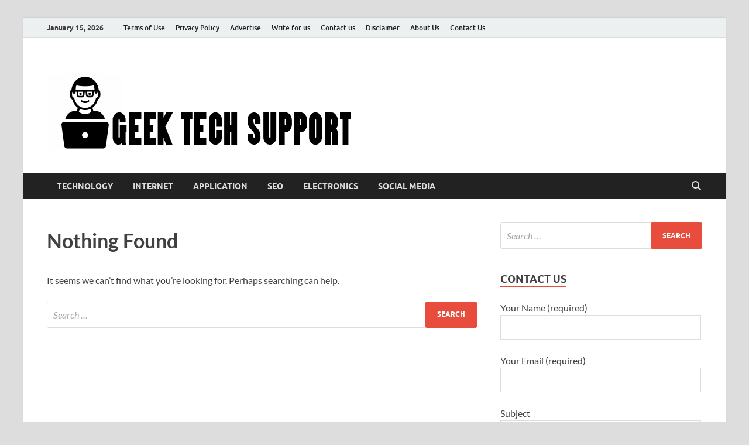

--- FILE ---
content_type: text/html; charset=UTF-8
request_url: https://geektechsupport.net/tag/in-general-which-factor-is-not-critical-when-playing-sports/
body_size: 58866
content:
<!DOCTYPE html>
<html lang="en-US">
<head>
<meta charset="UTF-8">
<meta name="viewport" content="width=device-width, initial-scale=1">
<link rel="profile" href="http://gmpg.org/xfn/11">

<meta name='robots' content='index, follow, max-image-preview:large, max-snippet:-1, max-video-preview:-1' />

	<!-- This site is optimized with the Yoast SEO plugin v22.2 - https://yoast.com/wordpress/plugins/seo/ -->
	<title>in general, which factor is not critical when playing sports? Archives - Geek Tech Support</title>
	<link rel="canonical" href="https://geektechsupport.net/tag/in-general-which-factor-is-not-critical-when-playing-sports/" />
	<meta property="og:locale" content="en_US" />
	<meta property="og:type" content="article" />
	<meta property="og:title" content="in general, which factor is not critical when playing sports? Archives - Geek Tech Support" />
	<meta property="og:url" content="https://geektechsupport.net/tag/in-general-which-factor-is-not-critical-when-playing-sports/" />
	<meta property="og:site_name" content="Geek Tech Support" />
	<meta name="twitter:card" content="summary_large_image" />
	<script type="application/ld+json" class="yoast-schema-graph">{"@context":"https://schema.org","@graph":[{"@type":"CollectionPage","@id":"https://geektechsupport.net/tag/in-general-which-factor-is-not-critical-when-playing-sports/","url":"https://geektechsupport.net/tag/in-general-which-factor-is-not-critical-when-playing-sports/","name":"in general, which factor is not critical when playing sports? Archives - Geek Tech Support","isPartOf":{"@id":"https://geektechsupport.net/#website"},"breadcrumb":{"@id":"https://geektechsupport.net/tag/in-general-which-factor-is-not-critical-when-playing-sports/#breadcrumb"},"inLanguage":"en-US"},{"@type":"BreadcrumbList","@id":"https://geektechsupport.net/tag/in-general-which-factor-is-not-critical-when-playing-sports/#breadcrumb","itemListElement":[{"@type":"ListItem","position":1,"name":"Home","item":"https://geektechsupport.net/"},{"@type":"ListItem","position":2,"name":"in general, which factor is not critical when playing sports?"}]},{"@type":"WebSite","@id":"https://geektechsupport.net/#website","url":"https://geektechsupport.net/","name":"Geek Tech Support","description":"Tech Information","publisher":{"@id":"https://geektechsupport.net/#organization"},"potentialAction":[{"@type":"SearchAction","target":{"@type":"EntryPoint","urlTemplate":"https://geektechsupport.net/?s={search_term_string}"},"query-input":"required name=search_term_string"}],"inLanguage":"en-US"},{"@type":"Organization","@id":"https://geektechsupport.net/#organization","name":"Geek Tech Support","url":"https://geektechsupport.net/","logo":{"@type":"ImageObject","inLanguage":"en-US","@id":"https://geektechsupport.net/#/schema/logo/image/","url":"https://geektechsupport.net/wp-content/uploads/2023/06/GEEK-TECH-SUPPORT.png","contentUrl":"https://geektechsupport.net/wp-content/uploads/2023/06/GEEK-TECH-SUPPORT.png","width":521,"height":168,"caption":"Geek Tech Support"},"image":{"@id":"https://geektechsupport.net/#/schema/logo/image/"}}]}</script>
	<!-- / Yoast SEO plugin. -->


<link rel="alternate" type="application/rss+xml" title="Geek Tech Support &raquo; Feed" href="https://geektechsupport.net/feed/" />
<link rel="alternate" type="application/rss+xml" title="Geek Tech Support &raquo; Comments Feed" href="https://geektechsupport.net/comments/feed/" />
<link rel="alternate" type="application/rss+xml" title="Geek Tech Support &raquo; in general, which factor is not critical when playing sports? Tag Feed" href="https://geektechsupport.net/tag/in-general-which-factor-is-not-critical-when-playing-sports/feed/" />
<script type="text/javascript">
/* <![CDATA[ */
window._wpemojiSettings = {"baseUrl":"https:\/\/s.w.org\/images\/core\/emoji\/15.0.3\/72x72\/","ext":".png","svgUrl":"https:\/\/s.w.org\/images\/core\/emoji\/15.0.3\/svg\/","svgExt":".svg","source":{"concatemoji":"https:\/\/geektechsupport.net\/wp-includes\/js\/wp-emoji-release.min.js?ver=6.5.7"}};
/*! This file is auto-generated */
!function(i,n){var o,s,e;function c(e){try{var t={supportTests:e,timestamp:(new Date).valueOf()};sessionStorage.setItem(o,JSON.stringify(t))}catch(e){}}function p(e,t,n){e.clearRect(0,0,e.canvas.width,e.canvas.height),e.fillText(t,0,0);var t=new Uint32Array(e.getImageData(0,0,e.canvas.width,e.canvas.height).data),r=(e.clearRect(0,0,e.canvas.width,e.canvas.height),e.fillText(n,0,0),new Uint32Array(e.getImageData(0,0,e.canvas.width,e.canvas.height).data));return t.every(function(e,t){return e===r[t]})}function u(e,t,n){switch(t){case"flag":return n(e,"\ud83c\udff3\ufe0f\u200d\u26a7\ufe0f","\ud83c\udff3\ufe0f\u200b\u26a7\ufe0f")?!1:!n(e,"\ud83c\uddfa\ud83c\uddf3","\ud83c\uddfa\u200b\ud83c\uddf3")&&!n(e,"\ud83c\udff4\udb40\udc67\udb40\udc62\udb40\udc65\udb40\udc6e\udb40\udc67\udb40\udc7f","\ud83c\udff4\u200b\udb40\udc67\u200b\udb40\udc62\u200b\udb40\udc65\u200b\udb40\udc6e\u200b\udb40\udc67\u200b\udb40\udc7f");case"emoji":return!n(e,"\ud83d\udc26\u200d\u2b1b","\ud83d\udc26\u200b\u2b1b")}return!1}function f(e,t,n){var r="undefined"!=typeof WorkerGlobalScope&&self instanceof WorkerGlobalScope?new OffscreenCanvas(300,150):i.createElement("canvas"),a=r.getContext("2d",{willReadFrequently:!0}),o=(a.textBaseline="top",a.font="600 32px Arial",{});return e.forEach(function(e){o[e]=t(a,e,n)}),o}function t(e){var t=i.createElement("script");t.src=e,t.defer=!0,i.head.appendChild(t)}"undefined"!=typeof Promise&&(o="wpEmojiSettingsSupports",s=["flag","emoji"],n.supports={everything:!0,everythingExceptFlag:!0},e=new Promise(function(e){i.addEventListener("DOMContentLoaded",e,{once:!0})}),new Promise(function(t){var n=function(){try{var e=JSON.parse(sessionStorage.getItem(o));if("object"==typeof e&&"number"==typeof e.timestamp&&(new Date).valueOf()<e.timestamp+604800&&"object"==typeof e.supportTests)return e.supportTests}catch(e){}return null}();if(!n){if("undefined"!=typeof Worker&&"undefined"!=typeof OffscreenCanvas&&"undefined"!=typeof URL&&URL.createObjectURL&&"undefined"!=typeof Blob)try{var e="postMessage("+f.toString()+"("+[JSON.stringify(s),u.toString(),p.toString()].join(",")+"));",r=new Blob([e],{type:"text/javascript"}),a=new Worker(URL.createObjectURL(r),{name:"wpTestEmojiSupports"});return void(a.onmessage=function(e){c(n=e.data),a.terminate(),t(n)})}catch(e){}c(n=f(s,u,p))}t(n)}).then(function(e){for(var t in e)n.supports[t]=e[t],n.supports.everything=n.supports.everything&&n.supports[t],"flag"!==t&&(n.supports.everythingExceptFlag=n.supports.everythingExceptFlag&&n.supports[t]);n.supports.everythingExceptFlag=n.supports.everythingExceptFlag&&!n.supports.flag,n.DOMReady=!1,n.readyCallback=function(){n.DOMReady=!0}}).then(function(){return e}).then(function(){var e;n.supports.everything||(n.readyCallback(),(e=n.source||{}).concatemoji?t(e.concatemoji):e.wpemoji&&e.twemoji&&(t(e.twemoji),t(e.wpemoji)))}))}((window,document),window._wpemojiSettings);
/* ]]> */
</script>
<style id='wp-emoji-styles-inline-css' type='text/css'>

	img.wp-smiley, img.emoji {
		display: inline !important;
		border: none !important;
		box-shadow: none !important;
		height: 1em !important;
		width: 1em !important;
		margin: 0 0.07em !important;
		vertical-align: -0.1em !important;
		background: none !important;
		padding: 0 !important;
	}
</style>
<link rel='stylesheet' id='wp-block-library-css' href='https://geektechsupport.net/wp-includes/css/dist/block-library/style.min.css?ver=6.5.7' type='text/css' media='all' />
<style id='wp-block-library-theme-inline-css' type='text/css'>
.wp-block-audio figcaption{color:#555;font-size:13px;text-align:center}.is-dark-theme .wp-block-audio figcaption{color:#ffffffa6}.wp-block-audio{margin:0 0 1em}.wp-block-code{border:1px solid #ccc;border-radius:4px;font-family:Menlo,Consolas,monaco,monospace;padding:.8em 1em}.wp-block-embed figcaption{color:#555;font-size:13px;text-align:center}.is-dark-theme .wp-block-embed figcaption{color:#ffffffa6}.wp-block-embed{margin:0 0 1em}.blocks-gallery-caption{color:#555;font-size:13px;text-align:center}.is-dark-theme .blocks-gallery-caption{color:#ffffffa6}.wp-block-image figcaption{color:#555;font-size:13px;text-align:center}.is-dark-theme .wp-block-image figcaption{color:#ffffffa6}.wp-block-image{margin:0 0 1em}.wp-block-pullquote{border-bottom:4px solid;border-top:4px solid;color:currentColor;margin-bottom:1.75em}.wp-block-pullquote cite,.wp-block-pullquote footer,.wp-block-pullquote__citation{color:currentColor;font-size:.8125em;font-style:normal;text-transform:uppercase}.wp-block-quote{border-left:.25em solid;margin:0 0 1.75em;padding-left:1em}.wp-block-quote cite,.wp-block-quote footer{color:currentColor;font-size:.8125em;font-style:normal;position:relative}.wp-block-quote.has-text-align-right{border-left:none;border-right:.25em solid;padding-left:0;padding-right:1em}.wp-block-quote.has-text-align-center{border:none;padding-left:0}.wp-block-quote.is-large,.wp-block-quote.is-style-large,.wp-block-quote.is-style-plain{border:none}.wp-block-search .wp-block-search__label{font-weight:700}.wp-block-search__button{border:1px solid #ccc;padding:.375em .625em}:where(.wp-block-group.has-background){padding:1.25em 2.375em}.wp-block-separator.has-css-opacity{opacity:.4}.wp-block-separator{border:none;border-bottom:2px solid;margin-left:auto;margin-right:auto}.wp-block-separator.has-alpha-channel-opacity{opacity:1}.wp-block-separator:not(.is-style-wide):not(.is-style-dots){width:100px}.wp-block-separator.has-background:not(.is-style-dots){border-bottom:none;height:1px}.wp-block-separator.has-background:not(.is-style-wide):not(.is-style-dots){height:2px}.wp-block-table{margin:0 0 1em}.wp-block-table td,.wp-block-table th{word-break:normal}.wp-block-table figcaption{color:#555;font-size:13px;text-align:center}.is-dark-theme .wp-block-table figcaption{color:#ffffffa6}.wp-block-video figcaption{color:#555;font-size:13px;text-align:center}.is-dark-theme .wp-block-video figcaption{color:#ffffffa6}.wp-block-video{margin:0 0 1em}.wp-block-template-part.has-background{margin-bottom:0;margin-top:0;padding:1.25em 2.375em}
</style>
<style id='classic-theme-styles-inline-css' type='text/css'>
/*! This file is auto-generated */
.wp-block-button__link{color:#fff;background-color:#32373c;border-radius:9999px;box-shadow:none;text-decoration:none;padding:calc(.667em + 2px) calc(1.333em + 2px);font-size:1.125em}.wp-block-file__button{background:#32373c;color:#fff;text-decoration:none}
</style>
<style id='global-styles-inline-css' type='text/css'>
body{--wp--preset--color--black: #000000;--wp--preset--color--cyan-bluish-gray: #abb8c3;--wp--preset--color--white: #ffffff;--wp--preset--color--pale-pink: #f78da7;--wp--preset--color--vivid-red: #cf2e2e;--wp--preset--color--luminous-vivid-orange: #ff6900;--wp--preset--color--luminous-vivid-amber: #fcb900;--wp--preset--color--light-green-cyan: #7bdcb5;--wp--preset--color--vivid-green-cyan: #00d084;--wp--preset--color--pale-cyan-blue: #8ed1fc;--wp--preset--color--vivid-cyan-blue: #0693e3;--wp--preset--color--vivid-purple: #9b51e0;--wp--preset--gradient--vivid-cyan-blue-to-vivid-purple: linear-gradient(135deg,rgba(6,147,227,1) 0%,rgb(155,81,224) 100%);--wp--preset--gradient--light-green-cyan-to-vivid-green-cyan: linear-gradient(135deg,rgb(122,220,180) 0%,rgb(0,208,130) 100%);--wp--preset--gradient--luminous-vivid-amber-to-luminous-vivid-orange: linear-gradient(135deg,rgba(252,185,0,1) 0%,rgba(255,105,0,1) 100%);--wp--preset--gradient--luminous-vivid-orange-to-vivid-red: linear-gradient(135deg,rgba(255,105,0,1) 0%,rgb(207,46,46) 100%);--wp--preset--gradient--very-light-gray-to-cyan-bluish-gray: linear-gradient(135deg,rgb(238,238,238) 0%,rgb(169,184,195) 100%);--wp--preset--gradient--cool-to-warm-spectrum: linear-gradient(135deg,rgb(74,234,220) 0%,rgb(151,120,209) 20%,rgb(207,42,186) 40%,rgb(238,44,130) 60%,rgb(251,105,98) 80%,rgb(254,248,76) 100%);--wp--preset--gradient--blush-light-purple: linear-gradient(135deg,rgb(255,206,236) 0%,rgb(152,150,240) 100%);--wp--preset--gradient--blush-bordeaux: linear-gradient(135deg,rgb(254,205,165) 0%,rgb(254,45,45) 50%,rgb(107,0,62) 100%);--wp--preset--gradient--luminous-dusk: linear-gradient(135deg,rgb(255,203,112) 0%,rgb(199,81,192) 50%,rgb(65,88,208) 100%);--wp--preset--gradient--pale-ocean: linear-gradient(135deg,rgb(255,245,203) 0%,rgb(182,227,212) 50%,rgb(51,167,181) 100%);--wp--preset--gradient--electric-grass: linear-gradient(135deg,rgb(202,248,128) 0%,rgb(113,206,126) 100%);--wp--preset--gradient--midnight: linear-gradient(135deg,rgb(2,3,129) 0%,rgb(40,116,252) 100%);--wp--preset--font-size--small: 13px;--wp--preset--font-size--medium: 20px;--wp--preset--font-size--large: 36px;--wp--preset--font-size--x-large: 42px;--wp--preset--spacing--20: 0.44rem;--wp--preset--spacing--30: 0.67rem;--wp--preset--spacing--40: 1rem;--wp--preset--spacing--50: 1.5rem;--wp--preset--spacing--60: 2.25rem;--wp--preset--spacing--70: 3.38rem;--wp--preset--spacing--80: 5.06rem;--wp--preset--shadow--natural: 6px 6px 9px rgba(0, 0, 0, 0.2);--wp--preset--shadow--deep: 12px 12px 50px rgba(0, 0, 0, 0.4);--wp--preset--shadow--sharp: 6px 6px 0px rgba(0, 0, 0, 0.2);--wp--preset--shadow--outlined: 6px 6px 0px -3px rgba(255, 255, 255, 1), 6px 6px rgba(0, 0, 0, 1);--wp--preset--shadow--crisp: 6px 6px 0px rgba(0, 0, 0, 1);}:where(.is-layout-flex){gap: 0.5em;}:where(.is-layout-grid){gap: 0.5em;}body .is-layout-flex{display: flex;}body .is-layout-flex{flex-wrap: wrap;align-items: center;}body .is-layout-flex > *{margin: 0;}body .is-layout-grid{display: grid;}body .is-layout-grid > *{margin: 0;}:where(.wp-block-columns.is-layout-flex){gap: 2em;}:where(.wp-block-columns.is-layout-grid){gap: 2em;}:where(.wp-block-post-template.is-layout-flex){gap: 1.25em;}:where(.wp-block-post-template.is-layout-grid){gap: 1.25em;}.has-black-color{color: var(--wp--preset--color--black) !important;}.has-cyan-bluish-gray-color{color: var(--wp--preset--color--cyan-bluish-gray) !important;}.has-white-color{color: var(--wp--preset--color--white) !important;}.has-pale-pink-color{color: var(--wp--preset--color--pale-pink) !important;}.has-vivid-red-color{color: var(--wp--preset--color--vivid-red) !important;}.has-luminous-vivid-orange-color{color: var(--wp--preset--color--luminous-vivid-orange) !important;}.has-luminous-vivid-amber-color{color: var(--wp--preset--color--luminous-vivid-amber) !important;}.has-light-green-cyan-color{color: var(--wp--preset--color--light-green-cyan) !important;}.has-vivid-green-cyan-color{color: var(--wp--preset--color--vivid-green-cyan) !important;}.has-pale-cyan-blue-color{color: var(--wp--preset--color--pale-cyan-blue) !important;}.has-vivid-cyan-blue-color{color: var(--wp--preset--color--vivid-cyan-blue) !important;}.has-vivid-purple-color{color: var(--wp--preset--color--vivid-purple) !important;}.has-black-background-color{background-color: var(--wp--preset--color--black) !important;}.has-cyan-bluish-gray-background-color{background-color: var(--wp--preset--color--cyan-bluish-gray) !important;}.has-white-background-color{background-color: var(--wp--preset--color--white) !important;}.has-pale-pink-background-color{background-color: var(--wp--preset--color--pale-pink) !important;}.has-vivid-red-background-color{background-color: var(--wp--preset--color--vivid-red) !important;}.has-luminous-vivid-orange-background-color{background-color: var(--wp--preset--color--luminous-vivid-orange) !important;}.has-luminous-vivid-amber-background-color{background-color: var(--wp--preset--color--luminous-vivid-amber) !important;}.has-light-green-cyan-background-color{background-color: var(--wp--preset--color--light-green-cyan) !important;}.has-vivid-green-cyan-background-color{background-color: var(--wp--preset--color--vivid-green-cyan) !important;}.has-pale-cyan-blue-background-color{background-color: var(--wp--preset--color--pale-cyan-blue) !important;}.has-vivid-cyan-blue-background-color{background-color: var(--wp--preset--color--vivid-cyan-blue) !important;}.has-vivid-purple-background-color{background-color: var(--wp--preset--color--vivid-purple) !important;}.has-black-border-color{border-color: var(--wp--preset--color--black) !important;}.has-cyan-bluish-gray-border-color{border-color: var(--wp--preset--color--cyan-bluish-gray) !important;}.has-white-border-color{border-color: var(--wp--preset--color--white) !important;}.has-pale-pink-border-color{border-color: var(--wp--preset--color--pale-pink) !important;}.has-vivid-red-border-color{border-color: var(--wp--preset--color--vivid-red) !important;}.has-luminous-vivid-orange-border-color{border-color: var(--wp--preset--color--luminous-vivid-orange) !important;}.has-luminous-vivid-amber-border-color{border-color: var(--wp--preset--color--luminous-vivid-amber) !important;}.has-light-green-cyan-border-color{border-color: var(--wp--preset--color--light-green-cyan) !important;}.has-vivid-green-cyan-border-color{border-color: var(--wp--preset--color--vivid-green-cyan) !important;}.has-pale-cyan-blue-border-color{border-color: var(--wp--preset--color--pale-cyan-blue) !important;}.has-vivid-cyan-blue-border-color{border-color: var(--wp--preset--color--vivid-cyan-blue) !important;}.has-vivid-purple-border-color{border-color: var(--wp--preset--color--vivid-purple) !important;}.has-vivid-cyan-blue-to-vivid-purple-gradient-background{background: var(--wp--preset--gradient--vivid-cyan-blue-to-vivid-purple) !important;}.has-light-green-cyan-to-vivid-green-cyan-gradient-background{background: var(--wp--preset--gradient--light-green-cyan-to-vivid-green-cyan) !important;}.has-luminous-vivid-amber-to-luminous-vivid-orange-gradient-background{background: var(--wp--preset--gradient--luminous-vivid-amber-to-luminous-vivid-orange) !important;}.has-luminous-vivid-orange-to-vivid-red-gradient-background{background: var(--wp--preset--gradient--luminous-vivid-orange-to-vivid-red) !important;}.has-very-light-gray-to-cyan-bluish-gray-gradient-background{background: var(--wp--preset--gradient--very-light-gray-to-cyan-bluish-gray) !important;}.has-cool-to-warm-spectrum-gradient-background{background: var(--wp--preset--gradient--cool-to-warm-spectrum) !important;}.has-blush-light-purple-gradient-background{background: var(--wp--preset--gradient--blush-light-purple) !important;}.has-blush-bordeaux-gradient-background{background: var(--wp--preset--gradient--blush-bordeaux) !important;}.has-luminous-dusk-gradient-background{background: var(--wp--preset--gradient--luminous-dusk) !important;}.has-pale-ocean-gradient-background{background: var(--wp--preset--gradient--pale-ocean) !important;}.has-electric-grass-gradient-background{background: var(--wp--preset--gradient--electric-grass) !important;}.has-midnight-gradient-background{background: var(--wp--preset--gradient--midnight) !important;}.has-small-font-size{font-size: var(--wp--preset--font-size--small) !important;}.has-medium-font-size{font-size: var(--wp--preset--font-size--medium) !important;}.has-large-font-size{font-size: var(--wp--preset--font-size--large) !important;}.has-x-large-font-size{font-size: var(--wp--preset--font-size--x-large) !important;}
.wp-block-navigation a:where(:not(.wp-element-button)){color: inherit;}
:where(.wp-block-post-template.is-layout-flex){gap: 1.25em;}:where(.wp-block-post-template.is-layout-grid){gap: 1.25em;}
:where(.wp-block-columns.is-layout-flex){gap: 2em;}:where(.wp-block-columns.is-layout-grid){gap: 2em;}
.wp-block-pullquote{font-size: 1.5em;line-height: 1.6;}
</style>
<link rel='stylesheet' id='contact-form-7-css' href='https://geektechsupport.net/wp-content/plugins/contact-form-7/includes/css/styles.css?ver=5.8.1' type='text/css' media='all' />
<link rel='stylesheet' id='hitmag-fonts-css' href='https://geektechsupport.net/wp-content/themes/hitmag/css/fonts.css' type='text/css' media='all' />
<link rel='stylesheet' id='hitmag-font-awesome-css' href='https://geektechsupport.net/wp-content/themes/hitmag/css/all.min.css?ver=6.5.1' type='text/css' media='all' />
<link rel='stylesheet' id='hitmag-style-css' href='https://geektechsupport.net/wp-content/themes/hitmag/style.css?ver=1.4.2' type='text/css' media='all' />
<script type="text/javascript" src="https://geektechsupport.net/wp-includes/js/jquery/jquery.min.js?ver=3.7.1" id="jquery-core-js"></script>
<script type="text/javascript" src="https://geektechsupport.net/wp-includes/js/jquery/jquery-migrate.min.js?ver=3.4.1" id="jquery-migrate-js"></script>
<!--[if lt IE 9]>
<script type="text/javascript" src="https://geektechsupport.net/wp-content/themes/hitmag/js/html5shiv.min.js?ver=6.5.7" id="html5shiv-js"></script>
<![endif]-->
<link rel="https://api.w.org/" href="https://geektechsupport.net/wp-json/" /><link rel="alternate" type="application/json" href="https://geektechsupport.net/wp-json/wp/v2/tags/5675" /><link rel="EditURI" type="application/rsd+xml" title="RSD" href="https://geektechsupport.net/xmlrpc.php?rsd" />
<meta name="generator" content="WordPress 6.5.7" />
		<style type="text/css">
			
			button,
			input[type="button"],
			input[type="reset"],
			input[type="submit"] {
				background: #E74C3C;
			}

            .th-readmore {
                background: #E74C3C;
            }           

            a:hover {
                color: #E74C3C;
            } 

            .main-navigation a:hover {
                background-color: #E74C3C;
            }

            .main-navigation .current_page_item > a,
            .main-navigation .current-menu-item > a,
            .main-navigation .current_page_ancestor > a,
            .main-navigation .current-menu-ancestor > a {
                background-color: #E74C3C;
            }

            #main-nav-button:hover {
                background-color: #E74C3C;
            }

            .post-navigation .post-title:hover {
                color: #E74C3C;
            }

            .top-navigation a:hover {
                color: #E74C3C;
            }

            .top-navigation ul ul a:hover {
                background: #E74C3C;
            }

            #top-nav-button:hover {
                color: #E74C3C;
            }

            .responsive-mainnav li a:hover,
            .responsive-topnav li a:hover {
                background: #E74C3C;
            }

            #hm-search-form .search-form .search-submit {
                background-color: #E74C3C;
            }

            .nav-links .current {
                background: #E74C3C;
            }

            .is-style-hitmag-widget-title,
            .elementor-widget-container h5,
            .widgettitle,
            .widget-title {
                border-bottom: 2px solid #E74C3C;
            }

            .footer-widget-title {
                border-bottom: 2px solid #E74C3C;
            }

            .widget-area a:hover {
                color: #E74C3C;
            }

            .footer-widget-area .widget a:hover {
                color: #E74C3C;
            }

            .site-info a:hover {
                color: #E74C3C;
            }

            .wp-block-search .wp-block-search__button,
            .search-form .search-submit {
                background: #E74C3C;
            }

            .hmb-entry-title a:hover {
                color: #E74C3C;
            }

            .hmb-entry-meta a:hover,
            .hms-meta a:hover {
                color: #E74C3C;
            }

            .hms-title a:hover {
                color: #E74C3C;
            }

            .hmw-grid-post .post-title a:hover {
                color: #E74C3C;
            }

            .footer-widget-area .hmw-grid-post .post-title a:hover,
            .footer-widget-area .hmb-entry-title a:hover,
            .footer-widget-area .hms-title a:hover {
                color: #E74C3C;
            }

            .hm-tabs-wdt .ui-state-active {
                border-bottom: 2px solid #E74C3C;
            }

            a.hm-viewall {
                background: #E74C3C;
            }

            #hitmag-tags a,
            .widget_tag_cloud .tagcloud a {
                background: #E74C3C;
            }

            .site-title a {
                color: #E74C3C;
            }

            .hitmag-post .entry-title a:hover {
                color: #E74C3C;
            }

            .hitmag-post .entry-meta a:hover {
                color: #E74C3C;
            }

            .cat-links a {
                color: #E74C3C;
            }

            .hitmag-single .entry-meta a:hover {
                color: #E74C3C;
            }

            .hitmag-single .author a:hover {
                color: #E74C3C;
            }

            .hm-author-content .author-posts-link {
                color: #E74C3C;
            }

            .hm-tags-links a:hover {
                background: #E74C3C;
            }

            .hm-tagged {
                background: #E74C3C;
            }

            .hm-edit-link a.post-edit-link {
                background: #E74C3C;
            }

            .arc-page-title {
                border-bottom: 2px solid #E74C3C;
            }

            .srch-page-title {
                border-bottom: 2px solid #E74C3C;
            }

            .hm-slider-details .cat-links {
                background: #E74C3C;
            }

            .hm-rel-post .post-title a:hover {
                color: #E74C3C;
            }

            .comment-author a {
                color: #E74C3C;
            }

            .comment-metadata a:hover,
            .comment-metadata a:focus,
            .pingback .comment-edit-link:hover,
            .pingback .comment-edit-link:focus {
                color: #E74C3C;
            }

            .comment-reply-link:hover,
            .comment-reply-link:focus {
                background: #E74C3C;
            }

            .required {
                color: #E74C3C;
            }

            blockquote {
                border-left: 3px solid #E74C3C;
            }

            .comment-reply-title small a:before {
                color: #E74C3C;
            }
            
            .woocommerce ul.products li.product h3:hover,
            .woocommerce-widget-area ul li a:hover,
            .woocommerce-loop-product__title:hover {
                color: #E74C3C;
            }

            .woocommerce-product-search input[type="submit"],
            .woocommerce #respond input#submit, 
            .woocommerce a.button, 
            .woocommerce button.button, 
            .woocommerce input.button,
            .woocommerce nav.woocommerce-pagination ul li a:focus,
            .woocommerce nav.woocommerce-pagination ul li a:hover,
            .woocommerce nav.woocommerce-pagination ul li span.current,
            .woocommerce span.onsale,
            .woocommerce-widget-area .widget-title,
            .woocommerce #respond input#submit.alt,
            .woocommerce a.button.alt,
            .woocommerce button.button.alt,
            .woocommerce input.button.alt {
                background: #E74C3C;
            }
            
            .wp-block-quote,
            .wp-block-quote:not(.is-large):not(.is-style-large) {
                border-left: 3px solid #E74C3C;
            }		</style>
		<style type="text/css">

			.site-title a,
		.site-description {
			position: absolute;
			clip: rect(1px, 1px, 1px, 1px);
		}

	
	</style>
	<link rel="icon" href="https://geektechsupport.net/wp-content/uploads/2021/06/cropped-GEEK-TECH-SUPPORT-1-32x32.png" sizes="32x32" />
<link rel="icon" href="https://geektechsupport.net/wp-content/uploads/2021/06/cropped-GEEK-TECH-SUPPORT-1-192x192.png" sizes="192x192" />
<link rel="apple-touch-icon" href="https://geektechsupport.net/wp-content/uploads/2021/06/cropped-GEEK-TECH-SUPPORT-1-180x180.png" />
<meta name="msapplication-TileImage" content="https://geektechsupport.net/wp-content/uploads/2021/06/cropped-GEEK-TECH-SUPPORT-1-270x270.png" />
<style id="kirki-inline-styles"></style></head>

<body class="archive tag tag-in-general-which-factor-is-not-critical-when-playing-sports tag-5675 wp-custom-logo wp-embed-responsive group-blog hfeed th-right-sidebar">



<div id="page" class="site hitmag-wrapper">
	<a class="skip-link screen-reader-text" href="#content">Skip to content</a>

	
	<header id="masthead" class="site-header" role="banner">

		
							<div class="hm-topnavbutton">
					<div class="hm-nwrap">
												<a href="#" class="navbutton" id="top-nav-button">
							<span class="top-nav-btn-lbl">Top Menu</span>						</a>
					</div>	
				</div>
				<div class="responsive-topnav"></div>					
			
			<div class="hm-top-bar">
				<div class="hm-container">
					
											<div class="hm-date">January 15, 2026</div>
					
											<div id="top-navigation" class="top-navigation">
							<div class="menu-top-container"><ul id="top-menu" class="menu"><li id="menu-item-292373" class="menu-item menu-item-type-post_type menu-item-object-page menu-item-292373"><a href="https://geektechsupport.net/terms-of-use/">Terms of Use</a></li>
<li id="menu-item-292374" class="menu-item menu-item-type-post_type menu-item-object-page menu-item-292374"><a href="https://geektechsupport.net/privacy-policy/">Privacy Policy</a></li>
<li id="menu-item-292375" class="menu-item menu-item-type-post_type menu-item-object-page menu-item-292375"><a href="https://geektechsupport.net/advertise/">Advertise</a></li>
<li id="menu-item-292376" class="menu-item menu-item-type-post_type menu-item-object-page menu-item-292376"><a href="https://geektechsupport.net/write-for-us/">Write for us</a></li>
<li id="menu-item-292377" class="menu-item menu-item-type-post_type menu-item-object-page menu-item-292377"><a href="https://geektechsupport.net/contact-us-2/">Contact us</a></li>
<li id="menu-item-292378" class="menu-item menu-item-type-post_type menu-item-object-page menu-item-292378"><a href="https://geektechsupport.net/disclaimer/">Disclaimer</a></li>
<li id="menu-item-292379" class="menu-item menu-item-type-post_type menu-item-object-page menu-item-292379"><a href="https://geektechsupport.net/about-us/">About Us</a></li>
<li id="menu-item-292380" class="menu-item menu-item-type-post_type menu-item-object-page menu-item-292380"><a href="https://geektechsupport.net/contact-us/">Contact Us</a></li>
</ul></div>					
						</div>		
					
					
				</div><!-- .hm-container -->
			</div><!-- .hm-top-bar -->

		
		
		<div class="header-main-area ">
			<div class="hm-container">
			<div class="site-branding">
				<div class="site-branding-content">
					<div class="hm-logo">
						<a href="https://geektechsupport.net/" class="custom-logo-link" rel="home"><img width="521" height="168" src="https://geektechsupport.net/wp-content/uploads/2023/06/GEEK-TECH-SUPPORT.png" class="custom-logo" alt="Geek Tech Support" decoding="async" fetchpriority="high" srcset="https://geektechsupport.net/wp-content/uploads/2023/06/GEEK-TECH-SUPPORT.png 521w, https://geektechsupport.net/wp-content/uploads/2023/06/GEEK-TECH-SUPPORT-300x97.png 300w" sizes="(max-width: 521px) 100vw, 521px" /></a>					</div><!-- .hm-logo -->

					<div class="hm-site-title">
													<p class="site-title"><a href="https://geektechsupport.net/" rel="home">Geek Tech Support</a></p>
													<p class="site-description">Tech Information</p>
											</div><!-- .hm-site-title -->
				</div><!-- .site-branding-content -->
			</div><!-- .site-branding -->

			
						</div><!-- .hm-container -->
		</div><!-- .header-main-area -->

		
		<div class="hm-nav-container">
			<nav id="site-navigation" class="main-navigation" role="navigation">
				<div class="hm-container">
					<div class="menu-home-container"><ul id="primary-menu" class="menu"><li id="menu-item-96" class="menu-item menu-item-type-taxonomy menu-item-object-category menu-item-96"><a href="https://geektechsupport.net/category/technology/">Technology</a></li>
<li id="menu-item-97" class="menu-item menu-item-type-taxonomy menu-item-object-category menu-item-97"><a href="https://geektechsupport.net/category/internet/">Internet</a></li>
<li id="menu-item-98" class="menu-item menu-item-type-taxonomy menu-item-object-category menu-item-98"><a href="https://geektechsupport.net/category/application/">Application</a></li>
<li id="menu-item-99" class="menu-item menu-item-type-taxonomy menu-item-object-category menu-item-99"><a href="https://geektechsupport.net/category/seo/">Seo</a></li>
<li id="menu-item-100" class="menu-item menu-item-type-taxonomy menu-item-object-category menu-item-100"><a href="https://geektechsupport.net/category/electronics/">Electronics</a></li>
<li id="menu-item-101" class="menu-item menu-item-type-taxonomy menu-item-object-category menu-item-101"><a href="https://geektechsupport.net/category/social-media/">Social media</a></li>
</ul></div>					
											<button class="hm-search-button-icon" aria-label="Open search"></button>
						<div class="hm-search-box-container">
							<div class="hm-search-box">
								<form role="search" method="get" class="search-form" action="https://geektechsupport.net/">
				<label>
					<span class="screen-reader-text">Search for:</span>
					<input type="search" class="search-field" placeholder="Search &hellip;" value="" name="s" />
				</label>
				<input type="submit" class="search-submit" value="Search" />
			</form>							</div><!-- th-search-box -->
						</div><!-- .th-search-box-container -->
									</div><!-- .hm-container -->
			</nav><!-- #site-navigation -->
			<div class="hm-nwrap">
								<a href="#" class="navbutton" id="main-nav-button">
					<span class="main-nav-btn-lbl">Main Menu</span>				</a>
			</div>
			<div class="responsive-mainnav"></div>
		</div><!-- .hm-nav-container -->

		
	</header><!-- #masthead -->

	
	<div id="content" class="site-content">
		<div class="hm-container">

<div id="primary" class="content-area">
	<main id="main" class="site-main" role="main">

	
	
	
<section class="no-results not-found">
	<header class="page-header">
		<h1 class="page-title">Nothing Found</h1>
	</header><!-- .page-header -->

	<div class="page-content">
		
			<p>It seems we can&rsquo;t find what you&rsquo;re looking for. Perhaps searching can help.</p>
			<form role="search" method="get" class="search-form" action="https://geektechsupport.net/">
				<label>
					<span class="screen-reader-text">Search for:</span>
					<input type="search" class="search-field" placeholder="Search &hellip;" value="" name="s" />
				</label>
				<input type="submit" class="search-submit" value="Search" />
			</form>	</div><!-- .page-content -->
</section><!-- .no-results -->

		
	</main><!-- #main -->
</div><!-- #primary -->


<aside id="secondary" class="widget-area" role="complementary">

	
	<section id="search-2" class="widget widget_search"><form role="search" method="get" class="search-form" action="https://geektechsupport.net/">
				<label>
					<span class="screen-reader-text">Search for:</span>
					<input type="search" class="search-field" placeholder="Search &hellip;" value="" name="s" />
				</label>
				<input type="submit" class="search-submit" value="Search" />
			</form></section><section id="text-2" class="widget widget_text"><h4 class="widget-title">Contact Us</h4>			<div class="textwidget">
<div class="wpcf7 no-js" id="wpcf7-f85-o1" lang="en-US" dir="ltr">
<div class="screen-reader-response"><p role="status" aria-live="polite" aria-atomic="true"></p> <ul></ul></div>
<form action="/tag/in-general-which-factor-is-not-critical-when-playing-sports/#wpcf7-f85-o1" method="post" class="wpcf7-form init" aria-label="Contact form" novalidate="novalidate" data-status="init">
<div style="display: none;">
<input type="hidden" name="_wpcf7" value="85" />
<input type="hidden" name="_wpcf7_version" value="5.8.1" />
<input type="hidden" name="_wpcf7_locale" value="en_US" />
<input type="hidden" name="_wpcf7_unit_tag" value="wpcf7-f85-o1" />
<input type="hidden" name="_wpcf7_container_post" value="0" />
<input type="hidden" name="_wpcf7_posted_data_hash" value="" />
</div>
<p><label> Your Name (required)<br />
<span class="wpcf7-form-control-wrap" data-name="your-name"><input size="40" class="wpcf7-form-control wpcf7-text wpcf7-validates-as-required" aria-required="true" aria-invalid="false" value="" type="text" name="your-name" /></span> </label>
</p>
<p><label> Your Email (required)<br />
<span class="wpcf7-form-control-wrap" data-name="your-email"><input size="40" class="wpcf7-form-control wpcf7-email wpcf7-validates-as-required wpcf7-text wpcf7-validates-as-email" aria-required="true" aria-invalid="false" value="" type="email" name="your-email" /></span> </label>
</p>
<p><label> Subject<br />
<span class="wpcf7-form-control-wrap" data-name="your-subject"><input size="40" class="wpcf7-form-control wpcf7-text" aria-invalid="false" value="" type="text" name="your-subject" /></span> </label>
</p>
<p><label> Your Message<br />
<span class="wpcf7-form-control-wrap" data-name="your-message"><textarea cols="40" rows="10" class="wpcf7-form-control wpcf7-textarea" aria-invalid="false" name="your-message"></textarea></span> </label>
</p>
<p><input class="wpcf7-form-control wpcf7-submit has-spinner" type="submit" value="Send" />
</p><div class="wpcf7-response-output" aria-hidden="true"></div>
</form>
</div>

</div>
		</section><section id="archives-2" class="widget widget_archive"><h4 class="widget-title">Archives</h4>
			<ul>
					<li><a href='https://geektechsupport.net/2026/01/'>January 2026</a></li>
	<li><a href='https://geektechsupport.net/2025/12/'>December 2025</a></li>
	<li><a href='https://geektechsupport.net/2025/11/'>November 2025</a></li>
	<li><a href='https://geektechsupport.net/2025/10/'>October 2025</a></li>
	<li><a href='https://geektechsupport.net/2025/09/'>September 2025</a></li>
	<li><a href='https://geektechsupport.net/2025/08/'>August 2025</a></li>
	<li><a href='https://geektechsupport.net/2025/07/'>July 2025</a></li>
	<li><a href='https://geektechsupport.net/2025/06/'>June 2025</a></li>
	<li><a href='https://geektechsupport.net/2025/05/'>May 2025</a></li>
	<li><a href='https://geektechsupport.net/2025/04/'>April 2025</a></li>
	<li><a href='https://geektechsupport.net/2025/03/'>March 2025</a></li>
	<li><a href='https://geektechsupport.net/2025/02/'>February 2025</a></li>
	<li><a href='https://geektechsupport.net/2024/12/'>December 2024</a></li>
	<li><a href='https://geektechsupport.net/2024/11/'>November 2024</a></li>
	<li><a href='https://geektechsupport.net/2024/10/'>October 2024</a></li>
	<li><a href='https://geektechsupport.net/2024/09/'>September 2024</a></li>
	<li><a href='https://geektechsupport.net/2024/08/'>August 2024</a></li>
	<li><a href='https://geektechsupport.net/2024/07/'>July 2024</a></li>
	<li><a href='https://geektechsupport.net/2024/06/'>June 2024</a></li>
	<li><a href='https://geektechsupport.net/2024/05/'>May 2024</a></li>
	<li><a href='https://geektechsupport.net/2024/04/'>April 2024</a></li>
	<li><a href='https://geektechsupport.net/2024/03/'>March 2024</a></li>
	<li><a href='https://geektechsupport.net/2024/02/'>February 2024</a></li>
	<li><a href='https://geektechsupport.net/2024/01/'>January 2024</a></li>
	<li><a href='https://geektechsupport.net/2023/12/'>December 2023</a></li>
	<li><a href='https://geektechsupport.net/2023/11/'>November 2023</a></li>
	<li><a href='https://geektechsupport.net/2023/10/'>October 2023</a></li>
	<li><a href='https://geektechsupport.net/2023/09/'>September 2023</a></li>
	<li><a href='https://geektechsupport.net/2023/08/'>August 2023</a></li>
	<li><a href='https://geektechsupport.net/2023/07/'>July 2023</a></li>
	<li><a href='https://geektechsupport.net/2023/06/'>June 2023</a></li>
	<li><a href='https://geektechsupport.net/2023/05/'>May 2023</a></li>
	<li><a href='https://geektechsupport.net/2023/04/'>April 2023</a></li>
	<li><a href='https://geektechsupport.net/2023/03/'>March 2023</a></li>
	<li><a href='https://geektechsupport.net/2023/02/'>February 2023</a></li>
	<li><a href='https://geektechsupport.net/2023/01/'>January 2023</a></li>
	<li><a href='https://geektechsupport.net/2022/12/'>December 2022</a></li>
	<li><a href='https://geektechsupport.net/2022/11/'>November 2022</a></li>
	<li><a href='https://geektechsupport.net/2022/10/'>October 2022</a></li>
	<li><a href='https://geektechsupport.net/2022/09/'>September 2022</a></li>
	<li><a href='https://geektechsupport.net/2022/08/'>August 2022</a></li>
	<li><a href='https://geektechsupport.net/2022/07/'>July 2022</a></li>
	<li><a href='https://geektechsupport.net/2022/06/'>June 2022</a></li>
	<li><a href='https://geektechsupport.net/2022/05/'>May 2022</a></li>
	<li><a href='https://geektechsupport.net/2022/04/'>April 2022</a></li>
	<li><a href='https://geektechsupport.net/2022/03/'>March 2022</a></li>
	<li><a href='https://geektechsupport.net/2022/02/'>February 2022</a></li>
	<li><a href='https://geektechsupport.net/2022/01/'>January 2022</a></li>
	<li><a href='https://geektechsupport.net/2021/12/'>December 2021</a></li>
	<li><a href='https://geektechsupport.net/2021/11/'>November 2021</a></li>
	<li><a href='https://geektechsupport.net/2021/10/'>October 2021</a></li>
	<li><a href='https://geektechsupport.net/2021/09/'>September 2021</a></li>
	<li><a href='https://geektechsupport.net/2021/08/'>August 2021</a></li>
	<li><a href='https://geektechsupport.net/2021/07/'>July 2021</a></li>
	<li><a href='https://geektechsupport.net/2021/06/'>June 2021</a></li>
	<li><a href='https://geektechsupport.net/2021/05/'>May 2021</a></li>
	<li><a href='https://geektechsupport.net/2021/04/'>April 2021</a></li>
	<li><a href='https://geektechsupport.net/2021/03/'>March 2021</a></li>
	<li><a href='https://geektechsupport.net/2021/02/'>February 2021</a></li>
	<li><a href='https://geektechsupport.net/2021/01/'>January 2021</a></li>
	<li><a href='https://geektechsupport.net/2020/12/'>December 2020</a></li>
	<li><a href='https://geektechsupport.net/2020/11/'>November 2020</a></li>
	<li><a href='https://geektechsupport.net/2020/09/'>September 2020</a></li>
	<li><a href='https://geektechsupport.net/2020/04/'>April 2020</a></li>
	<li><a href='https://geektechsupport.net/2020/02/'>February 2020</a></li>
	<li><a href='https://geektechsupport.net/2020/01/'>January 2020</a></li>
	<li><a href='https://geektechsupport.net/2019/12/'>December 2019</a></li>
	<li><a href='https://geektechsupport.net/2019/11/'>November 2019</a></li>
	<li><a href='https://geektechsupport.net/2019/10/'>October 2019</a></li>
	<li><a href='https://geektechsupport.net/2019/09/'>September 2019</a></li>
	<li><a href='https://geektechsupport.net/2019/08/'>August 2019</a></li>
			</ul>

			</section><section id="categories-2" class="widget widget_categories"><h4 class="widget-title">Categories</h4>
			<ul>
					<li class="cat-item cat-item-3"><a href="https://geektechsupport.net/category/application/">Application</a>
</li>
	<li class="cat-item cat-item-20273"><a href="https://geektechsupport.net/category/automotive/">Automotive</a>
</li>
	<li class="cat-item cat-item-13"><a href="https://geektechsupport.net/category/business/">BUSINESS</a>
</li>
	<li class="cat-item cat-item-353"><a href="https://geektechsupport.net/category/country/canada/">CANADA</a>
</li>
	<li class="cat-item cat-item-10"><a href="https://geektechsupport.net/category/casino/">CASINO</a>
</li>
	<li class="cat-item cat-item-12"><a href="https://geektechsupport.net/category/crypto/">Crypto</a>
</li>
	<li class="cat-item cat-item-20277"><a href="https://geektechsupport.net/category/decor-design/">Decor &amp; Design</a>
</li>
	<li class="cat-item cat-item-5"><a href="https://geektechsupport.net/category/electronics/">Electronics</a>
</li>
	<li class="cat-item cat-item-1"><a href="https://geektechsupport.net/category/featured/">Featured</a>
</li>
	<li class="cat-item cat-item-20266"><a href="https://geektechsupport.net/category/game/">game</a>
</li>
	<li class="cat-item cat-item-20270"><a href="https://geektechsupport.net/category/health/">health</a>
</li>
	<li class="cat-item cat-item-20278"><a href="https://geektechsupport.net/category/home-improvement/">home improvement</a>
</li>
	<li class="cat-item cat-item-915"><a href="https://geektechsupport.net/category/country/india/">INDIA</a>
</li>
	<li class="cat-item cat-item-2"><a href="https://geektechsupport.net/category/internet/">Internet</a>
</li>
	<li class="cat-item cat-item-20271"><a href="https://geektechsupport.net/category/law/">law</a>
</li>
	<li class="cat-item cat-item-11"><a href="https://geektechsupport.net/category/loan/">Loan</a>
</li>
	<li class="cat-item cat-item-20272"><a href="https://geektechsupport.net/category/marketing/">Marketing</a>
</li>
	<li class="cat-item cat-item-14678"><a href="https://geektechsupport.net/category/online-gaming/">Online Gaming</a>
</li>
	<li class="cat-item cat-item-16"><a href="https://geektechsupport.net/category/country/philippines/">Philippines</a>
</li>
	<li class="cat-item cat-item-20276"><a href="https://geektechsupport.net/category/real-estate/">Real Estate</a>
</li>
	<li class="cat-item cat-item-4"><a href="https://geektechsupport.net/category/seo/">Seo</a>
</li>
	<li class="cat-item cat-item-7"><a href="https://geektechsupport.net/category/social-media/">Social media</a>
</li>
	<li class="cat-item cat-item-20269"><a href="https://geektechsupport.net/category/sports/">sports</a>
</li>
	<li class="cat-item cat-item-20268"><a href="https://geektechsupport.net/category/streaming/">Streaming</a>
</li>
	<li class="cat-item cat-item-20274"><a href="https://geektechsupport.net/category/surfing/">Surfing</a>
</li>
	<li class="cat-item cat-item-6"><a href="https://geektechsupport.net/category/technology/">Technology</a>
</li>
	<li class="cat-item cat-item-20275"><a href="https://geektechsupport.net/category/trading/">Trading</a>
</li>
	<li class="cat-item cat-item-148"><a href="https://geektechsupport.net/category/country/uk/">UK</a>
</li>
	<li class="cat-item cat-item-147"><a href="https://geektechsupport.net/category/country/usa/">USA</a>
</li>
	<li class="cat-item cat-item-3092"><a href="https://geektechsupport.net/category/when/">when</a>
</li>
	<li class="cat-item cat-item-1929"><a href="https://geektechsupport.net/category/who/">who</a>
</li>
	<li class="cat-item cat-item-919"><a href="https://geektechsupport.net/category/why/">why</a>
</li>
			</ul>

			</section><section id="sidebar_posts-2" class="widget widget_sidebar_posts">		<div class="hitmag-category-posts">
		<h4 class="widget-title">Latest Posts</h4>
		
			
								<div class="hms-post">
													<div class="hms-thumb">
								<a href="https://geektechsupport.net/the-interplay-between-crypto-exchanges-and-news-media/" rel="bookmark" title="The Interplay Between Crypto Exchanges and News Media">	
									<img width="135" height="93" src="https://geektechsupport.net/wp-content/uploads/2026/01/bitcoin92-135x93.jpg" class="attachment-hitmag-thumbnail size-hitmag-thumbnail wp-post-image" alt="" decoding="async" loading="lazy" />								</a>
							</div>
												<div class="hms-details">
							<h3 class="hms-title"><a href="https://geektechsupport.net/the-interplay-between-crypto-exchanges-and-news-media/" rel="bookmark">The Interplay Between Crypto Exchanges and News Media</a></h3>							<p class="hms-meta"><time class="entry-date published updated" datetime="2026-01-02T17:23:32+00:00">January 2, 2026</time></p>
						</div>
					</div><!-- .hms-post -->
								<div class="hms-post">
													<div class="hms-thumb">
								<a href="https://geektechsupport.net/safe-payment-practices-when-you-order-alprazolam-from-online-pharmacies/" rel="bookmark" title="Safe Payment Practices When You Order Alprazolam from Online Pharmacies">	
									<img width="135" height="93" src="https://geektechsupport.net/wp-content/uploads/2025/12/ksalol-medicine-135x93.png" class="attachment-hitmag-thumbnail size-hitmag-thumbnail wp-post-image" alt="" decoding="async" loading="lazy" />								</a>
							</div>
												<div class="hms-details">
							<h3 class="hms-title"><a href="https://geektechsupport.net/safe-payment-practices-when-you-order-alprazolam-from-online-pharmacies/" rel="bookmark">Safe Payment Practices When You Order Alprazolam from Online Pharmacies</a></h3>							<p class="hms-meta"><time class="entry-date published updated" datetime="2025-12-25T16:25:44+00:00">December 25, 2025</time></p>
						</div>
					</div><!-- .hms-post -->
								<div class="hms-post">
													<div class="hms-thumb">
								<a href="https://geektechsupport.net/iptv-sweden-for-reliable-nordic-streaming-channels/" rel="bookmark" title="IPTV Sweden for Reliable Nordic Streaming Channels">	
									<img width="135" height="93" src="https://geektechsupport.net/wp-content/uploads/2025/11/7-135x93.png" class="attachment-hitmag-thumbnail size-hitmag-thumbnail wp-post-image" alt="" decoding="async" loading="lazy" />								</a>
							</div>
												<div class="hms-details">
							<h3 class="hms-title"><a href="https://geektechsupport.net/iptv-sweden-for-reliable-nordic-streaming-channels/" rel="bookmark">IPTV Sweden for Reliable Nordic Streaming Channels</a></h3>							<p class="hms-meta"><time class="entry-date published updated" datetime="2025-12-13T09:00:47+00:00">December 13, 2025</time></p>
						</div>
					</div><!-- .hms-post -->
								<div class="hms-post">
													<div class="hms-thumb">
								<a href="https://geektechsupport.net/the-future-of-outreach-a-modern-b2b-marketing-agency/" rel="bookmark" title="The Future of Outreach: A Modern B2B Marketing Agency">	
									<img width="135" height="93" src="https://geektechsupport.net/wp-content/uploads/2025/02/39-135x93.png" class="attachment-hitmag-thumbnail size-hitmag-thumbnail wp-post-image" alt="" decoding="async" loading="lazy" />								</a>
							</div>
												<div class="hms-details">
							<h3 class="hms-title"><a href="https://geektechsupport.net/the-future-of-outreach-a-modern-b2b-marketing-agency/" rel="bookmark">The Future of Outreach: A Modern B2B Marketing Agency</a></h3>							<p class="hms-meta"><time class="entry-date published updated" datetime="2025-12-12T12:06:19+00:00">December 12, 2025</time></p>
						</div>
					</div><!-- .hms-post -->
								<div class="hms-post">
													<div class="hms-thumb">
								<a href="https://geektechsupport.net/houston-photographers-specializing-in-portrait-and-business-imagery/" rel="bookmark" title="Houston Photographers Specializing in Portrait and Business Imagery">	
									<img width="135" height="93" src="https://geektechsupport.net/wp-content/uploads/2025/08/desktop-wallpaper-zediptv-the-best-premium-iptv-service-provider-watching-tv-135x93.webp" class="attachment-hitmag-thumbnail size-hitmag-thumbnail wp-post-image" alt="" decoding="async" loading="lazy" />								</a>
							</div>
												<div class="hms-details">
							<h3 class="hms-title"><a href="https://geektechsupport.net/houston-photographers-specializing-in-portrait-and-business-imagery/" rel="bookmark">Houston Photographers Specializing in Portrait and Business Imagery</a></h3>							<p class="hms-meta"><time class="entry-date published updated" datetime="2025-12-08T07:41:22+00:00">December 8, 2025</time></p>
						</div>
					</div><!-- .hms-post -->
								        
        </div><!-- .hitmag-category-posts -->


	</section><section id="text-5" class="widget widget_text">			<div class="textwidget"><p><a href="https://www.reddit.com/r/GetComputerHelp/comments/1d8nwb8/where_to_get_a_legitimate_windows_11_pro_key/" target="_blank" rel="noopener" data-saferedirecturl="https://www.google.com/url?q=https://www.reddit.com/r/GetComputerHelp/comments/1d8nwb8/where_to_get_a_legitimate_windows_11_pro_key/&amp;source=gmail&amp;ust=1724913453548000&amp;usg=AOvVaw06p6lbGKglPaWjfRCQ3Kgx">where to get a legitimate windows 11 pro key</a></p>
</div>
		</section>
	
</aside><!-- #secondary -->	</div><!-- .hm-container -->
	</div><!-- #content -->

	
	<footer id="colophon" class="site-footer" role="contentinfo">
		<div class="hm-container">

			
			<div class="footer-widget-area">
				<div class="footer-sidebar" role="complementary">
					<aside id="media_gallery-2" class="widget widget_media_gallery"><h4 class="footer-widget-title">Featured</h4><div id='gallery-1' class='gallery galleryid-498193 gallery-columns-3 gallery-size-thumbnail'><figure class='gallery-item'>
			<div class='gallery-icon landscape'>
				<a href='https://geektechsupport.net/the-reason-to-use-a-vpn-what-vpn-wont-do-and-vpns-privacy/the-best-vpn-services-for-2020_s5cx/'><img width="150" height="150" src="https://geektechsupport.net/wp-content/uploads/2020/09/the-best-vpn-services-for-2020_s5cx-150x150.jpg" class="attachment-thumbnail size-thumbnail" alt="" decoding="async" loading="lazy" /></a>
			</div></figure><figure class='gallery-item'>
			<div class='gallery-icon landscape'>
				<a href='https://geektechsupport.net/are-there-free-cryptocurrency-wallets-how-can-one-get-them/attachment/24154/'><img width="150" height="150" src="https://geektechsupport.net/wp-content/uploads/2020/09/24154-150x150.jpg" class="attachment-thumbnail size-thumbnail" alt="" decoding="async" loading="lazy" /></a>
			</div></figure><figure class='gallery-item'>
			<div class='gallery-icon landscape'>
				<a href='https://geektechsupport.net/google-adwords-benefits-for-your-business/socialads-1-2500x1667/'><img width="150" height="150" src="https://geektechsupport.net/wp-content/uploads/2020/02/socialads-1-2500x1667-150x150.jpg" class="attachment-thumbnail size-thumbnail" alt="" decoding="async" loading="lazy" /></a>
			</div></figure><figure class='gallery-item'>
			<div class='gallery-icon landscape'>
				<a href='https://geektechsupport.net/what-is-the-difference-between-dome-cameras-and-bullet-cameras/post-feb-2/'><img width="150" height="150" src="https://geektechsupport.net/wp-content/uploads/2020/02/POST-FEB-2-150x150.jpg" class="attachment-thumbnail size-thumbnail" alt="" decoding="async" loading="lazy" /></a>
			</div></figure><figure class='gallery-item'>
			<div class='gallery-icon landscape'>
				<a href='https://geektechsupport.net/why-does-light-need-to-be-taken-into-account-when-clicking-a-photo/aa-cover-mrcsea34du7ckkvpu06nvpabq7-20180501122235-medi/'><img width="150" height="150" src="https://geektechsupport.net/wp-content/uploads/2019/11/aa-Cover-mrcsea34du7ckkvpu06nvpabq7-20180501122235.Medi_-150x150.jpeg" class="attachment-thumbnail size-thumbnail" alt="" decoding="async" loading="lazy" /></a>
			</div></figure><figure class='gallery-item'>
			<div class='gallery-icon landscape'>
				<a href='https://geektechsupport.net/steps-you-must-take-before-developing-a-mobile-app-for-your-business/untitled-2/'><img width="150" height="150" src="https://geektechsupport.net/wp-content/uploads/2019/11/Untitled-150x150.jpg" class="attachment-thumbnail size-thumbnail" alt="" decoding="async" loading="lazy" /></a>
			</div></figure>
		</div>
</aside>				</div><!-- .footer-sidebar -->
		
				<div class="footer-sidebar" role="complementary">
					<aside id="text-3" class="widget widget_text">			<div class="textwidget"><p><img loading="lazy" decoding="async" src="https://geektechsupport.net/wp-content/uploads/2019/09/122.png" alt="" width="300" height="250" class="alignnone size-full wp-image-91" /></p>
</div>
		</aside>				</div><!-- .footer-sidebar -->		

				<div class="footer-sidebar" role="complementary">
					<aside id="calendar-2" class="widget widget_calendar"><h4 class="footer-widget-title">Calendar</h4><div id="calendar_wrap" class="calendar_wrap"><table id="wp-calendar" class="wp-calendar-table">
	<caption>January 2026</caption>
	<thead>
	<tr>
		<th scope="col" title="Monday">M</th>
		<th scope="col" title="Tuesday">T</th>
		<th scope="col" title="Wednesday">W</th>
		<th scope="col" title="Thursday">T</th>
		<th scope="col" title="Friday">F</th>
		<th scope="col" title="Saturday">S</th>
		<th scope="col" title="Sunday">S</th>
	</tr>
	</thead>
	<tbody>
	<tr>
		<td colspan="3" class="pad">&nbsp;</td><td>1</td><td><a href="https://geektechsupport.net/2026/01/02/" aria-label="Posts published on January 2, 2026">2</a></td><td>3</td><td>4</td>
	</tr>
	<tr>
		<td>5</td><td>6</td><td>7</td><td>8</td><td>9</td><td>10</td><td>11</td>
	</tr>
	<tr>
		<td>12</td><td>13</td><td>14</td><td id="today">15</td><td>16</td><td>17</td><td>18</td>
	</tr>
	<tr>
		<td>19</td><td>20</td><td>21</td><td>22</td><td>23</td><td>24</td><td>25</td>
	</tr>
	<tr>
		<td>26</td><td>27</td><td>28</td><td>29</td><td>30</td><td>31</td>
		<td class="pad" colspan="1">&nbsp;</td>
	</tr>
	</tbody>
	</table><nav aria-label="Previous and next months" class="wp-calendar-nav">
		<span class="wp-calendar-nav-prev"><a href="https://geektechsupport.net/2025/12/">&laquo; Dec</a></span>
		<span class="pad">&nbsp;</span>
		<span class="wp-calendar-nav-next">&nbsp;</span>
	</nav></div></aside>				</div><!-- .footer-sidebar -->			
			</div><!-- .footer-widget-area -->

			
		</div><!-- .hm-container -->

		<div class="site-info">
			<div class="hm-container">
				<div class="site-info-owner">
					Copyright @ 2023 geektechsupport.net | All Right Reserved. 				</div>			
				<div class="site-info-designer">
					Powered by <a href="https://wordpress.org" target="_blank" title="WordPress">WordPress</a> and <a href="https://themezhut.com/themes/hitmag/" target="_blank" title="HitMag WordPress Theme">HitMag</a>.				</div>
			</div><!-- .hm-container -->
		</div><!-- .site-info -->
	</footer><!-- #colophon -->

	
</div><!-- #page -->


<script type="text/javascript" src="https://geektechsupport.net/wp-content/plugins/contact-form-7/includes/swv/js/index.js?ver=5.8.1" id="swv-js"></script>
<script type="text/javascript" id="contact-form-7-js-extra">
/* <![CDATA[ */
var wpcf7 = {"api":{"root":"https:\/\/geektechsupport.net\/wp-json\/","namespace":"contact-form-7\/v1"}};
/* ]]> */
</script>
<script type="text/javascript" src="https://geektechsupport.net/wp-content/plugins/contact-form-7/includes/js/index.js?ver=5.8.1" id="contact-form-7-js"></script>
<script type="text/javascript" src="https://geektechsupport.net/wp-content/themes/hitmag/js/navigation.js?ver=1.4.2" id="hitmag-navigation-js"></script>
<script type="text/javascript" src="https://geektechsupport.net/wp-content/themes/hitmag/js/skip-link-focus-fix.js?ver=1.4.2" id="hitmag-skip-link-focus-fix-js"></script>
<script type="text/javascript" src="https://geektechsupport.net/wp-content/themes/hitmag/js/scripts.js?ver=1.4.2" id="hitmag-scripts-js"></script>
</body>
</html>